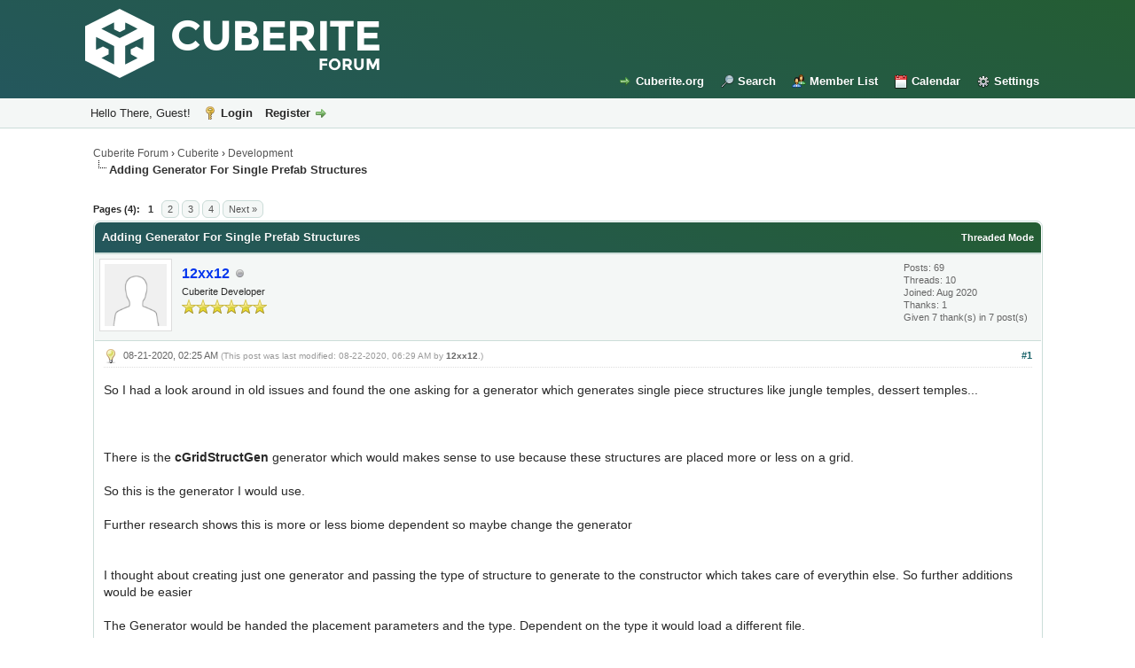

--- FILE ---
content_type: text/html; charset=UTF-8
request_url: https://forum.cuberite.org/thread-3307.html
body_size: 9687
content:
<!DOCTYPE html>
<html xml:lang="en" lang="en" xmlns="http://www.w3.org/1999/xhtml">
<head>
<title>Adding Generator For Single Prefab Structures</title>

<link type="text/css" rel="stylesheet" href="cache/themes/global/thanks/thx.css" />
<script type="text/javascript" src="jscripts/thx.js"></script>

<link rel="alternate" type="application/rss+xml" title="Latest Threads (RSS 2.0)" href="https://forum.cuberite.org/syndication.php" />
<link rel="alternate" type="application/atom+xml" title="Latest Threads (Atom 1.0)" href="https://forum.cuberite.org/syndication.php?type=atom1.0" />
<meta http-equiv="Content-Type" content="text/html; charset=UTF-8" />
<meta http-equiv="Content-Script-Type" content="text/javascript" />
<meta name="viewport" content="width=device-width, initial-scale=1.0">
<link rel="manifest" href="/images/icons/site.webmanifest">
<link rel="mask-icon" href="/images/icons/safari-pinned-tab.svg">
<meta name="theme-color" content="#245A48">
<script type="text/javascript" src="https://forum.cuberite.org/jscripts/jquery.js?ver=1823"></script>
<script type="text/javascript" src="https://forum.cuberite.org/jscripts/jquery.plugins.min.js?ver=1821"></script>
<script type="text/javascript" src="https://forum.cuberite.org/jscripts/general.js?ver=1827"></script>

<link type="text/css" rel="stylesheet" href="https://forum.cuberite.org/css.php?stylesheet%5B0%5D=167&stylesheet%5B1%5D=168&stylesheet%5B2%5D=164&stylesheet%5B3%5D=170&stylesheet%5B4%5D=131&stylesheet%5B5%5D=103&stylesheet%5B6%5D=26" />

<script type="text/javascript">
<!--
	lang.unknown_error = "An unknown error has occurred.";
	lang.confirm_title = "Please Confirm";
	lang.expcol_collapse = "[-]";
	lang.expcol_expand = "[+]";
	lang.select2_match = "One result is available, press enter to select it.";
	lang.select2_matches = "{1} results are available, use up and down arrow keys to navigate.";
	lang.select2_nomatches = "No matches found";
	lang.select2_inputtooshort_single = "Please enter one or more character";
	lang.select2_inputtooshort_plural = "Please enter {1} or more characters";
	lang.select2_inputtoolong_single = "Please delete one character";
	lang.select2_inputtoolong_plural = "Please delete {1} characters";
	lang.select2_selectiontoobig_single = "You can only select one item";
	lang.select2_selectiontoobig_plural = "You can only select {1} items";
	lang.select2_loadmore = "Loading more results&hellip;";
	lang.select2_searching = "Searching&hellip;";

	var templates = {
		modal: '<div class=\"modal\">\
	<div style=\"overflow-y: auto; max-height: 400px;\">\
		<table border=\"0\" cellspacing=\"0\" cellpadding=\"5\" class=\"tborder\">\
			<tr>\
				<td class=\"thead\"><strong>__title__</strong></td>\
			</tr>\
			<tr>\
				<td class=\"trow1\">__message__</td>\
			</tr>\
			<tr>\
				<td class=\"tfoot\">\
					<div style=\"text-align: center\" class=\"modal_buttons\">__buttons__</div>\
				</td>\
			</tr>\
		</table>\
	</div>\
</div>',
		modal_button: '<input type=\"submit\" class=\"button\" value=\"__title__\"/>&nbsp;'
	};

	var cookieDomain = ".forum.cuberite.org";
	var cookiePath = "/";
	var cookiePrefix = "";
	var cookieSecureFlag = "1";
	var deleteevent_confirm = "Are you sure you want to delete this event?";
	var removeattach_confirm = "Are you sure you want to remove the selected attachment from this post?";
	var loading_text = 'Loading. <br />Please Wait&hellip;';
	var saving_changes = 'Saving changes&hellip;';
	var use_xmlhttprequest = "1";
	var my_post_key = "0d9c2ae5bd2f60c53ba5c437a5d6b1f2";
	var rootpath = "https://forum.cuberite.org";
	var imagepath = "https://forum.cuberite.org/images";
  	var yes_confirm = "Yes";
	var no_confirm = "No";
	var MyBBEditor = null;
	var spinner_image = "https://forum.cuberite.org/images/spinner.gif";
	var spinner = "<img src='" + spinner_image +"' alt='' />";
	var modal_zindex = 9999;
// -->
</script>

<script type="text/javascript">
// <!--
	lang.processing = 'Processing...';
// -->
</script>
<script type="text/javascript">
<!--
	var quickdelete_confirm = "Are you sure you want to delete this post?";
	var quickrestore_confirm = "Are you sure you want to restore this post?";
	var allowEditReason = "0";
	lang.save_changes = "Save Changes";
	lang.cancel_edit = "Cancel Edit";
	lang.quick_edit_update_error = "There was an error editing your reply:";
	lang.quick_reply_post_error = "There was an error posting your reply:";
	lang.quick_delete_error = "There was an error deleting your reply:";
	lang.quick_delete_success = "The post was deleted successfully.";
	lang.quick_delete_thread_success = "The thread was deleted successfully.";
	lang.quick_restore_error = "There was an error restoring your reply:";
	lang.quick_restore_success = "The post was restored successfully.";
	lang.editreason = "Edit Reason";
	lang.post_deleted_error = "You can not perform this action to a deleted post.";
	lang.softdelete_thread = "Soft Delete Thread";
	lang.restore_thread = "Restore Thread";
// -->
</script>
<!-- jeditable (jquery) -->
<script type="text/javascript" src="https://forum.cuberite.org/jscripts/report.js?ver=1820"></script>
<script src="https://forum.cuberite.org/jscripts/jeditable/jeditable.min.js"></script>
<script type="text/javascript" src="https://forum.cuberite.org/jscripts/thread.js?ver=1827"></script>
<!-- Syntax highlighting -->
<script src="https://forum.cuberite.org/inc/plugins/syntax/scripts/shCore.js"></script>
<link type="text/css" rel="stylesheet" href="https://forum.cuberite.org/inc/plugins/syntax/styles/shCoreDefault.css">
<script>
SyntaxHighlighter.defaults['toolbar'] = 0;
SyntaxHighlighter.defaults['first-line'] = 1;
SyntaxHighlighter.defaults['tab-size'] = 4;
SyntaxHighlighter.defaults['smart-tabs'] = 1;
SyntaxHighlighter.defaults['auto-links'] = 1;
SyntaxHighlighter.defaults['guttter'] = 1;
SyntaxHighlighter.all();
</script>
<meta name="description" content="So I had a look around in old issues and found the one asking for a generator which generates single piece structures like jungle temples, dessert temples... There is the cGridStructGen generator whic" />
<link rel="canonical" href="https://forum.cuberite.org/thread-3307.html" />
</head>
<body>
	
<div id="container">
		<a name="top" id="top"></a>
		<div id="header">
			<div id="logo">
				<div class="wrapper">
					<a href="https://forum.cuberite.org/index.php"><img src="https://forum.cuberite.org/images/cuberite.png" alt="Cuberite Forum" title="Cuberite Forum" /></a>
					<ul class="menu top_links">
			                        <li><a href="https://cuberite.org/" class="cuberite">Cuberite.org</a></li>
						
						
<li><a href="https://forum.cuberite.org/search.php" class="search">Search</a></li>

						
<li><a href="https://forum.cuberite.org/memberlist.php" class="memberlist">Member List</a></li>

						
<li><a href="https://forum.cuberite.org/calendar.php" class="calendar">Calendar</a></li>

			                        <li><a href="https://forum.cuberite.org/usercp.php" class="admincp">Settings</a></li>
			                        
			                        
					</ul>
				</div>
			</div>
			<div id="panel">
				<div class="upper">
					<div class="wrapper">
						
						<!-- Continuation of div(class="upper") as opened in the header template -->
						<span class="welcome">Hello There, Guest! <a href="https://forum.cuberite.org/member.php?action=login" class="login">Login</a> <a href="https://forum.cuberite.org/member.php?action=register" class="register">Register</a></span>
					</div>
				</div>

					<!-- </div> in header_welcomeblock_member and header_welcomeblock_guest -->
				<!-- </div> in header_welcomeblock_member and header_welcomeblock_guest -->
			</div>
		</div>
		<div id="content">
			<div class="wrapper">
				
				
				
				
				
				
				
				

<div class="navigation">

<a href="https://forum.cuberite.org/index.php">Cuberite Forum</a>
&rsaquo;


<a href="forum-4.html">Cuberite</a>
&rsaquo;


<a href="forum-13.html">Development</a>

<br /><img src="https://forum.cuberite.org/images/nav_bit.png" alt="" />

<span class="active">Adding Generator For Single Prefab Structures</span>

</div>

				<br />

	
	
	<div class="float_left">
		
<div class="pagination">
<span class="pages">Pages (4):</span>

 <span class="pagination_current">1</span>

<a href="thread-3307-page-2.html" class="pagination_page">2</a>

<a href="thread-3307-page-3.html" class="pagination_page">3</a>

<a href="thread-3307-page-4.html" class="pagination_page">4</a>

<a href="thread-3307-page-2.html" class="pagination_next">Next &raquo;</a>

</div>

	</div>
	<div class="float_right">
		
	</div>
	
	<table border="0" cellspacing="0" cellpadding="5" class="tborder tfixed clear">
		<tr>
			<td class="thead">
				<div class="float_right">
					<span class="smalltext"><strong><a href="showthread.php?mode=threaded&amp;tid=3307&amp;pid=29795#pid29795">Threaded Mode</a></strong></span>
				</div>
				<div>
					<strong>Adding Generator For Single Prefab Structures</strong>
				</div>
			</td>
		</tr>
<tr><td id="posts_container">
	<div id="posts">
		

<a name="pid29795" id="pid29795"></a>
<div class="post " style="" id="post_29795">
<div class="post_author">
	
<div class="author_avatar"><a href="user-5193.html"><img src="https://forum.cuberite.org/images/default_avatar.png" alt="" width="70" height="70" /></a></div>

	<div class="author_information">
			<strong><span class="largetext"><a href="https://forum.cuberite.org/user-5193.html"><span style="color:rgb(0, 53, 237);">12xx12</span></a></span></strong> 
<img src="https://forum.cuberite.org/images/buddy_offline.png" title="Offline" alt="Offline" class="buddy_status" />
<br />
			<span class="smalltext">
				Cuberite Developer<br />
				<img src="images/star.png" border="0" alt="*" /><img src="images/star.png" border="0" alt="*" /><img src="images/star.png" border="0" alt="*" /><img src="images/star.png" border="0" alt="*" /><img src="images/star.png" border="0" alt="*" /><img src="images/star.png" border="0" alt="*" /><br />
				
			</span>
	</div>
	<div class="author_statistics">
		

	Posts: 69<br />
	Threads: 10<br />
	Joined: Aug 2020
	

<div><span class="smalltext">Thanks: 1<br />
	Given 7 thank(s) in 7 post(s)<br /></span></div>

	</div>
</div>
<div class="post_content">
	<div class="post_head">
		
<div class="float_right" style="vertical-align: top">
<strong><a href="thread-3307-post-29795.html#pid29795" title="Adding Generator For Single Prefab Structures">#1</a></strong>

</div>

		
<img src="images/icons/lightbulb.png" alt="Lightbulb" title="Lightbulb" style="vertical-align: middle;" />&nbsp;

		<span class="post_date">08-21-2020, 02:25 AM <span class="post_edit" id="edited_by_29795">
<span class="edited_post">(This post was last modified: 08-22-2020, 06:29 AM by <a href="https://forum.cuberite.org/user-5193.html">12xx12</a>.)</span>
</span></span>
		
	</div>
	<div class="post_body scaleimages" id="pid_29795">
		So I had a look around in old issues and found the one asking for a generator which generates single piece structures like jungle temples, dessert temples...<br />
<br />
<br />
<br />
There is the <span style="font-weight: bold;" class="mycode_b">cGridStructGen </span>generator which would makes sense to use because these structures are placed more or less on a grid.<br />
<br />
So this is the generator I would use.<br />
<br />
Further research shows this is more or less biome dependent so maybe change the generator<br />
<br />
<br />
I thought about creating just one generator and passing the type of structure to generate to the constructor which takes care of everythin else. So further additions would be easier<br />
<br />
The Generator would be handed the placement parameters and the type. Dependent on the type it would load a different file.<br />
<br />
<br />
<br />
The Generator would need a prefab loaded into memory like in the piece structure generator (e.g. villages) but only once so I need a way to store that.<br />
I had a look around on the Galery Server and found some models. And multiple ones for one structure so the the class should hold multiple options for one structure<br />
<br />
<br />
<br />
Madmaxoft already noted that it should be configurable if the generator places those structures. I put it that way that the Generator checks if the world.ini includes the structures in the "<span style="font-weight: bold;" class="mycode_b">Finishers</span>" parameter.<br />
<br />
<br />
<br />
So the flow would be<br />
<br />
<br />
<br />
1. Composable Generator checks if the structure should be genrated; if "no" don't; else<br />
<br />
2. call the <span style="font-weight: bold;" class="mycode_b">PrefabSingleStructure </span>generator with the asked structure to generate<br />
<br />
3. load the structure from file (like with the other prefab pieces)<br />
<br />
4. the <span style="font-weight: bold;" class="mycode_b">cGridStructGen </span>should handle everything else<br />
<br />
<br />
<br />
There are some edge cases to be checked on each strucure:<br />
<br />
e.g. DesertTemples may be generated into water and get cut off<br />
<br />
<br />
<br />
Some of the strucutures contain chests which need to be filled. A chest entity function takes care of that.<br />
<br />
<br />
<br />
The loading from file is coded into the <span style="font-weight: bold;" class="mycode_b">cPrefabPiecePool</span>. This could be reused for this purpose. I thought abbout creating a class that does care of that avoiding stupidly copying some code. But since there are only two types of generated structures this makes no sense so i will copy the code neeeded.<br />
<br />
Using the <span style="font-weight: bold;" class="mycode_b">cPrefabPiecePool </span>is possible (I think) but is way to overpowered for this use.<br />
<br />
<br />
<br />
I would start making the Desert Temples work and everything else should be not that bad.<br />
<br />
Structures I Found on the Galery Server:<br />
<br />
Desert Temple: Desert 48 + 49 + 115<br />
<div style="text-align: center;" class="mycode_align">generates within desert always at height 64 (may be burried in sand) (contains loot) [<a href="https://minecraft.gamepedia.com/Desert_pyramid" target="_blank" rel="noopener" class="mycode_url">https://minecraft.gamepedia.com/Desert_pyramid</a>]</div>
Jungle temple:                                   <br />
<div style="text-align: center;" class="mycode_align">generates within a jungle - generated with a chance of 3/4 in jungle (contains loot) [<a href="https://minecraft.gamepedia.com/Jungle_pyramid" target="_blank" rel="noopener" class="mycode_url">https://minecraft.gamepedia.com/Jungle_pyramid</a>]</div>
Witch hut:                                         <br />
<div style="text-align: center;" class="mycode_align">generates rarely in swamp biomes - spawns whitches and only lets spawn black cats [<a href="https://minecraft.gamepedia.com/Swamp_hut" target="_blank" rel="noopener" class="mycode_url">https://minecraft.gamepedia.com/Swamp_hut</a>]</div>
<div style="text-align: left;" class="mycode_align">Desert well: Desert 221                      </div>
<div style="text-align: center;" class="mycode_align">generates with the chance of 1/1000 in a desert chunk [<a href="https://minecraft.gamepedia.com/Desert_Well" target="_blank" rel="noopener" class="mycode_url">https://minecraft.gamepedia.com/Desert_Well</a>]</div>
<br />
Structures NOT in vanilla but still nice<br />
Plans 341 (Flying Island with Flowers)<br />
<br />
BigPlains 1 (Creepy ghost house)
	</div>
	
	
	<div class="post_meta" id="post_meta_29795">
		
		<div class="float_right">
			
		</div>
	</div>
	
</div>
<div class="post_controls">
	<div class="postbit_buttons author_buttons float_left">
		
<a href="search.php?action=finduser&amp;uid=5193" title="Find all posts by this user" class="postbit_find"><span>Find</span></a>

	</div>
	<div class="postbit_buttons post_management_buttons float_right">
		
<a href="newreply.php?tid=3307&amp;replyto=29795" title="Quote this message in a reply" class="postbit_quote postbit_mirage"><span>Reply</span></a>

	</div>
<div id="thx_list29795" class="thx_list hide"><span class="smalltext thx_list_lable">Thanks given by:</span><span id="thx_entry29795"></span>
		</div>

</div>
</div>


<a name="pid29801" id="pid29801"></a>
<div class="post " style="" id="post_29801">
<div class="post_author">
	
<div class="author_avatar"><a href="user-956.html"><img src="https://forum.cuberite.org/uploads/avatars/avatar_956.gif?dateline=1330013026" alt="" width="40" height="50" /></a></div>

	<div class="author_information">
			<strong><span class="largetext"><a href="https://forum.cuberite.org/user-956.html"><span style="color:rgb(0, 53, 237);">xoft</span></a></span></strong> 
<img src="https://forum.cuberite.org/images/buddy_offline.png" title="Offline" alt="Offline" class="buddy_status" />
<br />
			<span class="smalltext">
				Cuberite Developer<br />
				<img src="images/star.png" border="0" alt="*" /><img src="images/star.png" border="0" alt="*" /><img src="images/star.png" border="0" alt="*" /><img src="images/star.png" border="0" alt="*" /><img src="images/star.png" border="0" alt="*" /><img src="images/star.png" border="0" alt="*" /><br />
				
			</span>
	</div>
	<div class="author_statistics">
		

	Posts: 6,481<br />
	Threads: 176<br />
	Joined: Jan 2012
	

<div><span class="smalltext">Thanks: 131<br />
	Given 1090 thank(s) in 859 post(s)<br /></span></div>

	</div>
</div>
<div class="post_content">
	<div class="post_head">
		
<div class="float_right" style="vertical-align: top">
<strong><a href="thread-3307-post-29801.html#pid29801" title="RE: Adding Generator For Single Prefab Structures">#2</a></strong>

</div>

		
		<span class="post_date">08-21-2020, 09:03 PM <span class="post_edit" id="edited_by_29801"></span></span>
		
	</div>
	<div class="post_body scaleimages" id="pid_29801">
		Welcome to the forum <img src="https://forum.cuberite.org/images/smilies/smile.png" alt="Smile" title="Smile" class="smilie smilie_1" /><br />
<br />
Some thoughts I have about this:<br />
<br />
There may be multiple prefabs for one "structure", so it makes sense for the single generator instance to load multiple prefabs at startup. Ideally, this would be from a file "Prefabs/SinglePiece/&lt;StructureName&gt;.cubeset". Note that "Prefabs" folder is already present and has other prefabs, and that a single .cubeset file may store multiple prefabs, which is ideal for this use-case.<br />
<br />
Prefabs already have support for properties defined on them (metadata), the cubeset file includes those properties. The Gallery server stores them in a DB for each prefab, and has a web-based editor for them. There's also per-cubeset-file properties. The file-level ones can be used to define the grid size for each generator, the prefab-level ones can be used to limit the biomes, heights and possibly other factors regarding when that individual prefab is considered for generating and where it is placed.<br />
<br />
cPrefabPiecePool already handles most of these, so it is actually the ideal class to use for this.<br />
<br />
Please call it SinglePrefabXYZ, not PrefabSingleXYZ <img src="https://forum.cuberite.org/images/smilies/smile.png" alt="Smile" title="Smile" class="smilie smilie_1" /><br />
<br />
The Gallery server backups are available (see <a href="https://forum.cuberite.org/thread-1372-post-12382.html" target="_blank" rel="noopener" class="mycode_url">https://forum.cuberite.org/thread-1372-post-12382.html</a> ), download the latest backup and run it in your own server, then you can see the full webadmin support that the plugins give. Unfortunately I can't give out webadmin access to the Gallery server to anyone, basically it transitively gives root access to the machine running the server, and I don't trust you that much just yet.<br />
<br />
I don't think your flow is right. We don't want the cComposableGenerator to be modified for this at all, except for adding a new Finisher it recognizes. Instead, add a new Finisher called cSinglePrefabStructureGen, base it off of the cPieceStructuresGen (constructor does nothing, Initialize reads the cubeset etc.), which contains a single generator instance for each cubeset file specified in the Finishers world.ini line. So for example the line "Finishers=SinglePieceStructures: JungleTemple|WitchHut|DesertWell" will create one instance of cSinglePrefabStructureGen containing three instances of cSinglePrefabStructureGen::cGen (the actual generator), each handling the single cubeset.
	</div>
	
	
	<div class="post_meta" id="post_meta_29801">
		
		<div class="float_right">
			
		</div>
	</div>
	
</div>
<div class="post_controls">
	<div class="postbit_buttons author_buttons float_left">
		
<a href="search.php?action=finduser&amp;uid=956" title="Find all posts by this user" class="postbit_find"><span>Find</span></a>

	</div>
	<div class="postbit_buttons post_management_buttons float_right">
		
<a href="newreply.php?tid=3307&amp;replyto=29801" title="Quote this message in a reply" class="postbit_quote postbit_mirage"><span>Reply</span></a>

	</div>
<div id="thx_list29801" class="thx_list hide"><span class="smalltext thx_list_lable">Thanks given by:</span><span id="thx_entry29801"></span>
		</div>

</div>
</div>


<a name="pid29802" id="pid29802"></a>
<div class="post " style="" id="post_29802">
<div class="post_author">
	
<div class="author_avatar"><a href="user-5193.html"><img src="https://forum.cuberite.org/images/default_avatar.png" alt="" width="70" height="70" /></a></div>

	<div class="author_information">
			<strong><span class="largetext"><a href="https://forum.cuberite.org/user-5193.html"><span style="color:rgb(0, 53, 237);">12xx12</span></a></span></strong> 
<img src="https://forum.cuberite.org/images/buddy_offline.png" title="Offline" alt="Offline" class="buddy_status" />
<br />
			<span class="smalltext">
				Cuberite Developer<br />
				<img src="images/star.png" border="0" alt="*" /><img src="images/star.png" border="0" alt="*" /><img src="images/star.png" border="0" alt="*" /><img src="images/star.png" border="0" alt="*" /><img src="images/star.png" border="0" alt="*" /><img src="images/star.png" border="0" alt="*" /><br />
				
			</span>
	</div>
	<div class="author_statistics">
		

	Posts: 69<br />
	Threads: 10<br />
	Joined: Aug 2020
	

<div><span class="smalltext">Thanks: 1<br />
	Given 7 thank(s) in 7 post(s)<br /></span></div>

	</div>
</div>
<div class="post_content">
	<div class="post_head">
		
<div class="float_right" style="vertical-align: top">
<strong><a href="thread-3307-post-29802.html#pid29802" title="RE: Adding Generator For Single Prefab Structures">#3</a></strong>

</div>

		
		<span class="post_date">08-21-2020, 09:37 PM <span class="post_edit" id="edited_by_29802"></span></span>
		
	</div>
	<div class="post_body scaleimages" id="pid_29802">
		Thank you for your welcome   <img src="https://forum.cuberite.org/images/smilies/blush.png" alt="Blush" title="Blush" class="smilie smilie_12" /><br />
<br />
I already saw the other prefab files and thought about doing exact that thing<br />
<br />
I'm gonna check the cPrefabPiecePool then if it works without any connections<br />
<br />
That's nice with the web editor<br />
May I export them for me and commit them myself or do you have to do this from the "official" gallery server?<br />
<br />
Yeah i just needed any name to understand the flow of the generator this is defenetly gonna be changed.<br />
<br />
What? No - root is way too much - downloading seems fine. And of course you don't give any guy from the internet your computer.<br />
<br />
the only things i wanted to add in the cComposableGenerator is the checks if the user asked for the generation and calls the generator. (like for every option avaiable)<br />
Maybe we add a new line in the config file for the single piece structures to prevent the "Finisher" line in the config file from getting to long and unreadable.<br />
Then we could pass the string if anything is in it to the generator and make it handle it
	</div>
	
	
	<div class="post_meta" id="post_meta_29802">
		
		<div class="float_right">
			
		</div>
	</div>
	
</div>
<div class="post_controls">
	<div class="postbit_buttons author_buttons float_left">
		
<a href="search.php?action=finduser&amp;uid=5193" title="Find all posts by this user" class="postbit_find"><span>Find</span></a>

	</div>
	<div class="postbit_buttons post_management_buttons float_right">
		
<a href="newreply.php?tid=3307&amp;replyto=29802" title="Quote this message in a reply" class="postbit_quote postbit_mirage"><span>Reply</span></a>

	</div>
<div id="thx_list29802" class="thx_list hide"><span class="smalltext thx_list_lable">Thanks given by:</span><span id="thx_entry29802"></span>
		</div>

</div>
</div>


<a name="pid29804" id="pid29804"></a>
<div class="post " style="" id="post_29804">
<div class="post_author">
	
<div class="author_avatar"><a href="user-956.html"><img src="https://forum.cuberite.org/uploads/avatars/avatar_956.gif?dateline=1330013026" alt="" width="40" height="50" /></a></div>

	<div class="author_information">
			<strong><span class="largetext"><a href="https://forum.cuberite.org/user-956.html"><span style="color:rgb(0, 53, 237);">xoft</span></a></span></strong> 
<img src="https://forum.cuberite.org/images/buddy_offline.png" title="Offline" alt="Offline" class="buddy_status" />
<br />
			<span class="smalltext">
				Cuberite Developer<br />
				<img src="images/star.png" border="0" alt="*" /><img src="images/star.png" border="0" alt="*" /><img src="images/star.png" border="0" alt="*" /><img src="images/star.png" border="0" alt="*" /><img src="images/star.png" border="0" alt="*" /><img src="images/star.png" border="0" alt="*" /><br />
				
			</span>
	</div>
	<div class="author_statistics">
		

	Posts: 6,481<br />
	Threads: 176<br />
	Joined: Jan 2012
	

<div><span class="smalltext">Thanks: 131<br />
	Given 1090 thank(s) in 859 post(s)<br /></span></div>

	</div>
</div>
<div class="post_content">
	<div class="post_head">
		
<div class="float_right" style="vertical-align: top">
<strong><a href="thread-3307-post-29804.html#pid29804" title="RE: Adding Generator For Single Prefab Structures">#4</a></strong>

</div>

		
		<span class="post_date">08-21-2020, 10:13 PM <span class="post_edit" id="edited_by_29804"></span></span>
		
	</div>
	<div class="post_body scaleimages" id="pid_29804">
		Only a note about not using the Finishers line - the order in which the generators are listed is important, that's why you need all of them listed in a single place. What if the admin wanted to put WitchHuts with high priority (at the start of the list) and DesertTemples with low priority (at the end of the list). It may not make sense for these two specific prefabs, but it could make sense for custom ones.<br />
<br />
Yes, that line is getting ridiculously long, and the config is convoluted, we know, but so far we haven't been able to do better. There were talks about moving the config files from INI to other language (Lua being the most natural choice), but none of them support all the features we want, the usual problem is keeping comments on a load+save cycle.
	</div>
	
	
	<div class="post_meta" id="post_meta_29804">
		
		<div class="float_right">
			
		</div>
	</div>
	
</div>
<div class="post_controls">
	<div class="postbit_buttons author_buttons float_left">
		
<a href="search.php?action=finduser&amp;uid=956" title="Find all posts by this user" class="postbit_find"><span>Find</span></a>

	</div>
	<div class="postbit_buttons post_management_buttons float_right">
		
<a href="newreply.php?tid=3307&amp;replyto=29804" title="Quote this message in a reply" class="postbit_quote postbit_mirage"><span>Reply</span></a>

	</div>
<div id="thx_list29804" class="thx_list hide"><span class="smalltext thx_list_lable">Thanks given by:</span><span id="thx_entry29804"></span>
		</div>

</div>
</div>


<a name="pid29805" id="pid29805"></a>
<div class="post " style="" id="post_29805">
<div class="post_author">
	
<div class="author_avatar"><a href="user-956.html"><img src="https://forum.cuberite.org/uploads/avatars/avatar_956.gif?dateline=1330013026" alt="" width="40" height="50" /></a></div>

	<div class="author_information">
			<strong><span class="largetext"><a href="https://forum.cuberite.org/user-956.html"><span style="color:rgb(0, 53, 237);">xoft</span></a></span></strong> 
<img src="https://forum.cuberite.org/images/buddy_offline.png" title="Offline" alt="Offline" class="buddy_status" />
<br />
			<span class="smalltext">
				Cuberite Developer<br />
				<img src="images/star.png" border="0" alt="*" /><img src="images/star.png" border="0" alt="*" /><img src="images/star.png" border="0" alt="*" /><img src="images/star.png" border="0" alt="*" /><img src="images/star.png" border="0" alt="*" /><img src="images/star.png" border="0" alt="*" /><br />
				
			</span>
	</div>
	<div class="author_statistics">
		

	Posts: 6,481<br />
	Threads: 176<br />
	Joined: Jan 2012
	

<div><span class="smalltext">Thanks: 131<br />
	Given 1090 thank(s) in 859 post(s)<br /></span></div>

	</div>
</div>
<div class="post_content">
	<div class="post_head">
		
<div class="float_right" style="vertical-align: top">
<strong><a href="thread-3307-post-29805.html#pid29805" title="RE: Adding Generator For Single Prefab Structures">#5</a></strong>

</div>

		
		<span class="post_date">08-21-2020, 10:19 PM <span class="post_edit" id="edited_by_29805"></span></span>
		
	</div>
	<div class="post_body scaleimages" id="pid_29805">
		You can export the pieces yourself, but for a permanent solution we need to actually mark the areas as approved and edit the metadata on the primary Gallery server. So once you decide what areas to use, let me know so that we can change that on the Gallery server.<br />
I believe you won't need webadmin access to the Gallery server for approving areas, and the metadata can be somewhat edited in-game, too, so you can do those changes once I raise your rank on the Gallery server.
	</div>
	
	
	<div class="post_meta" id="post_meta_29805">
		
		<div class="float_right">
			
		</div>
	</div>
	
</div>
<div class="post_controls">
	<div class="postbit_buttons author_buttons float_left">
		
<a href="search.php?action=finduser&amp;uid=956" title="Find all posts by this user" class="postbit_find"><span>Find</span></a>

	</div>
	<div class="postbit_buttons post_management_buttons float_right">
		
<a href="newreply.php?tid=3307&amp;replyto=29805" title="Quote this message in a reply" class="postbit_quote postbit_mirage"><span>Reply</span></a>

	</div>
<div id="thx_list29805" class="thx_list "><span class="smalltext thx_list_lable">Thanks given by:</span><span id="thx_entry29805"> <span title="08-21-2020 11:04 PM"><a href="user-5193.html" dir="ltr"><span style="color:rgb(0, 53, 237);">12xx12</span></a></span></span>
		</div>

</div>
</div>


<a name="pid29808" id="pid29808"></a>
<div class="post " style="" id="post_29808">
<div class="post_author">
	
<div class="author_avatar"><a href="user-5193.html"><img src="https://forum.cuberite.org/images/default_avatar.png" alt="" width="70" height="70" /></a></div>

	<div class="author_information">
			<strong><span class="largetext"><a href="https://forum.cuberite.org/user-5193.html"><span style="color:rgb(0, 53, 237);">12xx12</span></a></span></strong> 
<img src="https://forum.cuberite.org/images/buddy_offline.png" title="Offline" alt="Offline" class="buddy_status" />
<br />
			<span class="smalltext">
				Cuberite Developer<br />
				<img src="images/star.png" border="0" alt="*" /><img src="images/star.png" border="0" alt="*" /><img src="images/star.png" border="0" alt="*" /><img src="images/star.png" border="0" alt="*" /><img src="images/star.png" border="0" alt="*" /><img src="images/star.png" border="0" alt="*" /><br />
				
			</span>
	</div>
	<div class="author_statistics">
		

	Posts: 69<br />
	Threads: 10<br />
	Joined: Aug 2020
	

<div><span class="smalltext">Thanks: 1<br />
	Given 7 thank(s) in 7 post(s)<br /></span></div>

	</div>
</div>
<div class="post_content">
	<div class="post_head">
		
<div class="float_right" style="vertical-align: top">
<strong><a href="thread-3307-post-29808.html#pid29808" title="RE: Adding Generator For Single Prefab Structures">#6</a></strong>

</div>

		
		<span class="post_date">08-22-2020, 12:17 AM <span class="post_edit" id="edited_by_29808"></span></span>
		
	</div>
	<div class="post_body scaleimages" id="pid_29808">
		I can't export on my own server - i have opened an issue on the GalExport Git<br />
<br />
<a href="https://github.com/madmaxoft/GalExport/issues/44" target="_blank" rel="noopener" class="mycode_url">https://github.com/madmaxoft/GalExport/issues/44</a>
	</div>
	
	
	<div class="post_meta" id="post_meta_29808">
		
		<div class="float_right">
			
		</div>
	</div>
	
</div>
<div class="post_controls">
	<div class="postbit_buttons author_buttons float_left">
		
<a href="search.php?action=finduser&amp;uid=5193" title="Find all posts by this user" class="postbit_find"><span>Find</span></a>

	</div>
	<div class="postbit_buttons post_management_buttons float_right">
		
<a href="newreply.php?tid=3307&amp;replyto=29808" title="Quote this message in a reply" class="postbit_quote postbit_mirage"><span>Reply</span></a>

	</div>
<div id="thx_list29808" class="thx_list hide"><span class="smalltext thx_list_lable">Thanks given by:</span><span id="thx_entry29808"></span>
		</div>

</div>
</div>


<a name="pid29809" id="pid29809"></a>
<div class="post " style="" id="post_29809">
<div class="post_author">
	
<div class="author_avatar"><a href="user-5193.html"><img src="https://forum.cuberite.org/images/default_avatar.png" alt="" width="70" height="70" /></a></div>

	<div class="author_information">
			<strong><span class="largetext"><a href="https://forum.cuberite.org/user-5193.html"><span style="color:rgb(0, 53, 237);">12xx12</span></a></span></strong> 
<img src="https://forum.cuberite.org/images/buddy_offline.png" title="Offline" alt="Offline" class="buddy_status" />
<br />
			<span class="smalltext">
				Cuberite Developer<br />
				<img src="images/star.png" border="0" alt="*" /><img src="images/star.png" border="0" alt="*" /><img src="images/star.png" border="0" alt="*" /><img src="images/star.png" border="0" alt="*" /><img src="images/star.png" border="0" alt="*" /><img src="images/star.png" border="0" alt="*" /><br />
				
			</span>
	</div>
	<div class="author_statistics">
		

	Posts: 69<br />
	Threads: 10<br />
	Joined: Aug 2020
	

<div><span class="smalltext">Thanks: 1<br />
	Given 7 thank(s) in 7 post(s)<br /></span></div>

	</div>
</div>
<div class="post_content">
	<div class="post_head">
		
<div class="float_right" style="vertical-align: top">
<strong><a href="thread-3307-post-29809.html#pid29809" title="RE: Adding Generator For Single Prefab Structures">#7</a></strong>

</div>

		
		<span class="post_date">08-22-2020, 02:00 AM <span class="post_edit" id="edited_by_29809"></span></span>
		
	</div>
	<div class="post_body scaleimages" id="pid_29809">
		So I did some research in the code:<br />
<br />
The generation with the cPieceStructureGen is not that good (as you already mentioned <a href="https://github.com/cuberite/cuberite/issues/1961" target="_blank" rel="noopener" class="mycode_url">here)</a> because the backend expects at least one connection. <br />
<br />
So this would result in cSinglePieceStructureGen (New name) similar to cPieceStructuresGen.<br />
This will keep the piece pool and selecting one of the starting pieces but ditchin the whole BFS-thing and just placing them there. <br />
<br />
If there's a chest in the structure the generator fills them althoug I would make this dependent on the name of the generated prefab<br />
The Generator must implement the method DrawIntoChunk by cGridStructGen to have access to the chund data to place the chest entity
	</div>
	
	
	<div class="post_meta" id="post_meta_29809">
		
		<div class="float_right">
			
		</div>
	</div>
	
</div>
<div class="post_controls">
	<div class="postbit_buttons author_buttons float_left">
		
<a href="search.php?action=finduser&amp;uid=5193" title="Find all posts by this user" class="postbit_find"><span>Find</span></a>

	</div>
	<div class="postbit_buttons post_management_buttons float_right">
		
<a href="newreply.php?tid=3307&amp;replyto=29809" title="Quote this message in a reply" class="postbit_quote postbit_mirage"><span>Reply</span></a>

	</div>
<div id="thx_list29809" class="thx_list hide"><span class="smalltext thx_list_lable">Thanks given by:</span><span id="thx_entry29809"></span>
		</div>

</div>
</div>


<a name="pid29811" id="pid29811"></a>
<div class="post " style="" id="post_29811">
<div class="post_author">
	
<div class="author_avatar"><a href="user-5193.html"><img src="https://forum.cuberite.org/images/default_avatar.png" alt="" width="70" height="70" /></a></div>

	<div class="author_information">
			<strong><span class="largetext"><a href="https://forum.cuberite.org/user-5193.html"><span style="color:rgb(0, 53, 237);">12xx12</span></a></span></strong> 
<img src="https://forum.cuberite.org/images/buddy_offline.png" title="Offline" alt="Offline" class="buddy_status" />
<br />
			<span class="smalltext">
				Cuberite Developer<br />
				<img src="images/star.png" border="0" alt="*" /><img src="images/star.png" border="0" alt="*" /><img src="images/star.png" border="0" alt="*" /><img src="images/star.png" border="0" alt="*" /><img src="images/star.png" border="0" alt="*" /><img src="images/star.png" border="0" alt="*" /><br />
				
			</span>
	</div>
	<div class="author_statistics">
		

	Posts: 69<br />
	Threads: 10<br />
	Joined: Aug 2020
	

<div><span class="smalltext">Thanks: 1<br />
	Given 7 thank(s) in 7 post(s)<br /></span></div>

	</div>
</div>
<div class="post_content">
	<div class="post_head">
		
<div class="float_right" style="vertical-align: top">
<strong><a href="thread-3307-post-29811.html#pid29811" title="RE: Adding Generator For Single Prefab Structures">#8</a></strong>

</div>

		
		<span class="post_date">08-22-2020, 07:04 AM <span class="post_edit" id="edited_by_29811"></span></span>
		
	</div>
	<div class="post_body scaleimages" id="pid_29811">
		Ok so now the flow is<br />
<br />
cComposableGenerator checks if there any single piece structures asked for and hands the list over to cSinglePieceStructureGen<br />
<br />
for every structure specified cSinglePieceStructureGen adds a generator placing the structure.<br />
this is achieved by loading everything into a piece pool and then choosing one of the structures avaiable. they MUST be defined as starting strucutres because they are only accesuble directly<br />
<br />
if there are chest in the structure they are filled by creating a new prefab that fills all chests in the structury with the given items.<br />
This has to be determined by hand. i dont think the prefabs support this.
	</div>
	
	
	<div class="post_meta" id="post_meta_29811">
		
		<div class="float_right">
			
		</div>
	</div>
	
</div>
<div class="post_controls">
	<div class="postbit_buttons author_buttons float_left">
		
<a href="search.php?action=finduser&amp;uid=5193" title="Find all posts by this user" class="postbit_find"><span>Find</span></a>

	</div>
	<div class="postbit_buttons post_management_buttons float_right">
		
<a href="newreply.php?tid=3307&amp;replyto=29811" title="Quote this message in a reply" class="postbit_quote postbit_mirage"><span>Reply</span></a>

	</div>
<div id="thx_list29811" class="thx_list "><span class="smalltext thx_list_lable">Thanks given by:</span><span id="thx_entry29811"> <span title="05-28-2021 11:32 AM"><a href="user-5112.html" dir="ltr">PCPlayerLV</a></span></span>
		</div>

</div>
</div>


<a name="pid29812" id="pid29812"></a>
<div class="post " style="" id="post_29812">
<div class="post_author">
	
<div class="author_avatar"><a href="user-956.html"><img src="https://forum.cuberite.org/uploads/avatars/avatar_956.gif?dateline=1330013026" alt="" width="40" height="50" /></a></div>

	<div class="author_information">
			<strong><span class="largetext"><a href="https://forum.cuberite.org/user-956.html"><span style="color:rgb(0, 53, 237);">xoft</span></a></span></strong> 
<img src="https://forum.cuberite.org/images/buddy_offline.png" title="Offline" alt="Offline" class="buddy_status" />
<br />
			<span class="smalltext">
				Cuberite Developer<br />
				<img src="images/star.png" border="0" alt="*" /><img src="images/star.png" border="0" alt="*" /><img src="images/star.png" border="0" alt="*" /><img src="images/star.png" border="0" alt="*" /><img src="images/star.png" border="0" alt="*" /><img src="images/star.png" border="0" alt="*" /><br />
				
			</span>
	</div>
	<div class="author_statistics">
		

	Posts: 6,481<br />
	Threads: 176<br />
	Joined: Jan 2012
	

<div><span class="smalltext">Thanks: 131<br />
	Given 1090 thank(s) in 859 post(s)<br /></span></div>

	</div>
</div>
<div class="post_content">
	<div class="post_head">
		
<div class="float_right" style="vertical-align: top">
<strong><a href="thread-3307-post-29812.html#pid29812" title="RE: Adding Generator For Single Prefab Structures">#9</a></strong>

</div>

		
		<span class="post_date">08-22-2020, 08:32 AM <span class="post_edit" id="edited_by_29812"></span></span>
		
	</div>
	<div class="post_body scaleimages" id="pid_29812">
		If I were you, I'd ditch the chests for now - they should be handled by some universal code that will work for all prefabs, not just the cSinglePieceStructureGen. What we want is basically a similar language that the vanilla has for loot tables, which would be stored directly in the prefab containing chests (and possibly other containers as well). So for now generate chests empty in those structures, and then in a separate PR implement the loot tables.
	</div>
	
	
	<div class="post_meta" id="post_meta_29812">
		
		<div class="float_right">
			
		</div>
	</div>
	
</div>
<div class="post_controls">
	<div class="postbit_buttons author_buttons float_left">
		
<a href="search.php?action=finduser&amp;uid=956" title="Find all posts by this user" class="postbit_find"><span>Find</span></a>

	</div>
	<div class="postbit_buttons post_management_buttons float_right">
		
<a href="newreply.php?tid=3307&amp;replyto=29812" title="Quote this message in a reply" class="postbit_quote postbit_mirage"><span>Reply</span></a>

	</div>
<div id="thx_list29812" class="thx_list hide"><span class="smalltext thx_list_lable">Thanks given by:</span><span id="thx_entry29812"></span>
		</div>

</div>
</div>


<a name="pid29813" id="pid29813"></a>
<div class="post " style="" id="post_29813">
<div class="post_author">
	
<div class="author_avatar"><a href="user-956.html"><img src="https://forum.cuberite.org/uploads/avatars/avatar_956.gif?dateline=1330013026" alt="" width="40" height="50" /></a></div>

	<div class="author_information">
			<strong><span class="largetext"><a href="https://forum.cuberite.org/user-956.html"><span style="color:rgb(0, 53, 237);">xoft</span></a></span></strong> 
<img src="https://forum.cuberite.org/images/buddy_offline.png" title="Offline" alt="Offline" class="buddy_status" />
<br />
			<span class="smalltext">
				Cuberite Developer<br />
				<img src="images/star.png" border="0" alt="*" /><img src="images/star.png" border="0" alt="*" /><img src="images/star.png" border="0" alt="*" /><img src="images/star.png" border="0" alt="*" /><img src="images/star.png" border="0" alt="*" /><img src="images/star.png" border="0" alt="*" /><br />
				
			</span>
	</div>
	<div class="author_statistics">
		

	Posts: 6,481<br />
	Threads: 176<br />
	Joined: Jan 2012
	

<div><span class="smalltext">Thanks: 131<br />
	Given 1090 thank(s) in 859 post(s)<br /></span></div>

	</div>
</div>
<div class="post_content">
	<div class="post_head">
		
<div class="float_right" style="vertical-align: top">
<strong><a href="thread-3307-post-29813.html#pid29813" title="RE: Adding Generator For Single Prefab Structures">#10</a></strong>

</div>

		
		<span class="post_date">08-22-2020, 08:57 AM <span class="post_edit" id="edited_by_29813"></span></span>
		
	</div>
	<div class="post_body scaleimages" id="pid_29813">
		Heh, and welcome to Cuberite development - you want to do something, but find out you first need to fix one thing, then fix another thing, and then yet another, and before you know it, a year goes by with you only fixing unrelated stuff and only then you finally can start on the thing you wanted to do in the first place.<br />
<br />
The same happened to me when I joined, wanted to do worldgen, ended up fixing thread locking, socket threading, writing lighting, splitting away simulators and only then finally worldgen
	</div>
	
	
	<div class="post_meta" id="post_meta_29813">
		
		<div class="float_right">
			
		</div>
	</div>
	
</div>
<div class="post_controls">
	<div class="postbit_buttons author_buttons float_left">
		
<a href="search.php?action=finduser&amp;uid=956" title="Find all posts by this user" class="postbit_find"><span>Find</span></a>

	</div>
	<div class="postbit_buttons post_management_buttons float_right">
		
<a href="newreply.php?tid=3307&amp;replyto=29813" title="Quote this message in a reply" class="postbit_quote postbit_mirage"><span>Reply</span></a>

	</div>
<div id="thx_list29813" class="thx_list hide"><span class="smalltext thx_list_lable">Thanks given by:</span><span id="thx_entry29813"></span>
		</div>

</div>
</div>

	</div>
</td></tr>
		<tr>
			<td class="tfoot">
				
	<div class="float_right">
		<form action="search.php" method="post">
			<input type="hidden" name="action" value="thread" />
			<input type="hidden" name="tid" value="3307" />
			<input type="text" name="keywords" value="Enter Keywords" onfocus="if(this.value == 'Enter Keywords') { this.value = ''; }" onblur="if(this.value=='') { this.value='Enter Keywords'; }" class="textbox" size="25" />
			<input type="submit" class="button" value="Search Thread" />
		</form>
	</div>

				<div>
					<strong>&laquo; <a href="thread-3307-nextoldest.html">Next Oldest</a> | <a href="thread-3307-nextnewest.html">Next Newest</a> &raquo;</strong>
				</div>
			</td>
		</tr>
	</table>
	<div class="float_left">
		
<div class="pagination">
<span class="pages">Pages (4):</span>

 <span class="pagination_current">1</span>

<a href="thread-3307-page-2.html" class="pagination_page">2</a>

<a href="thread-3307-page-3.html" class="pagination_page">3</a>

<a href="thread-3307-page-4.html" class="pagination_page">4</a>

<a href="thread-3307-page-2.html" class="pagination_next">Next &raquo;</a>

</div>

	</div>
	<div style="padding-top: 4px;" class="float_right">
		
	</div>
	<br class="clear" />
	
	
	
	<br />
	<div class="float_left">
		<ul class="thread_tools">
			
<li class="printable"><a href="printthread.php?tid=3307">View a Printable Version</a></li>

			
			
			
		</ul>
	</div>

	<div class="float_right" style="text-align: right;">
		
		
	</div>
	<br class="clear" />
	
<br />
<span class="smalltext">Users browsing this thread: 1 Guest(s)</span>
<br />

	

	</div>
</div>
<div id="footer">
	<div class="lower">
		<div class="wrapper">
			<span id="current_time">
				<a href="https://forum.cuberite.org/misc.php?action=syndication">RSS</a> &bull; <a href="#top">Return to Top</a>
			</span>
			<span id="copyright">
				<!-- MyBB is free software developed and maintained by a volunteer community.
					It would be much appreciated by the MyBB Group if you left the full copyright and "powered by" notice intact,
					to show your support for MyBB.  If you choose to remove or modify the copyright below,
					you may be refused support on the MyBB Community Forums.

					This is free software, support us and we'll support you. -->
				Powered By <a href="https://mybb.com" target="_blank">MyBB</a>, &copy; 2002-2026 <a href="https://mybb.com" target="_blank">MyBB Group</a>.
				<!-- End powered by -->
			</span>
		</div>
	</div>
</div>
<!-- The following piece of code allows MyBB to run scheduled tasks. DO NOT REMOVE -->
<img src="https://forum.cuberite.org/task.php" width="1" height="1" alt="" />
<!-- End task image code -->

</div>

	<script type="text/javascript">
		var thread_deleted = "0";
		if(thread_deleted == "1")
		{
			$("#quick_reply_form, .new_reply_button, .thread_tools, .inline_rating").hide();
			$("#moderator_options_selector option.option_mirage").attr("disabled","disabled");
		}
	</script>
</body>
</html>
